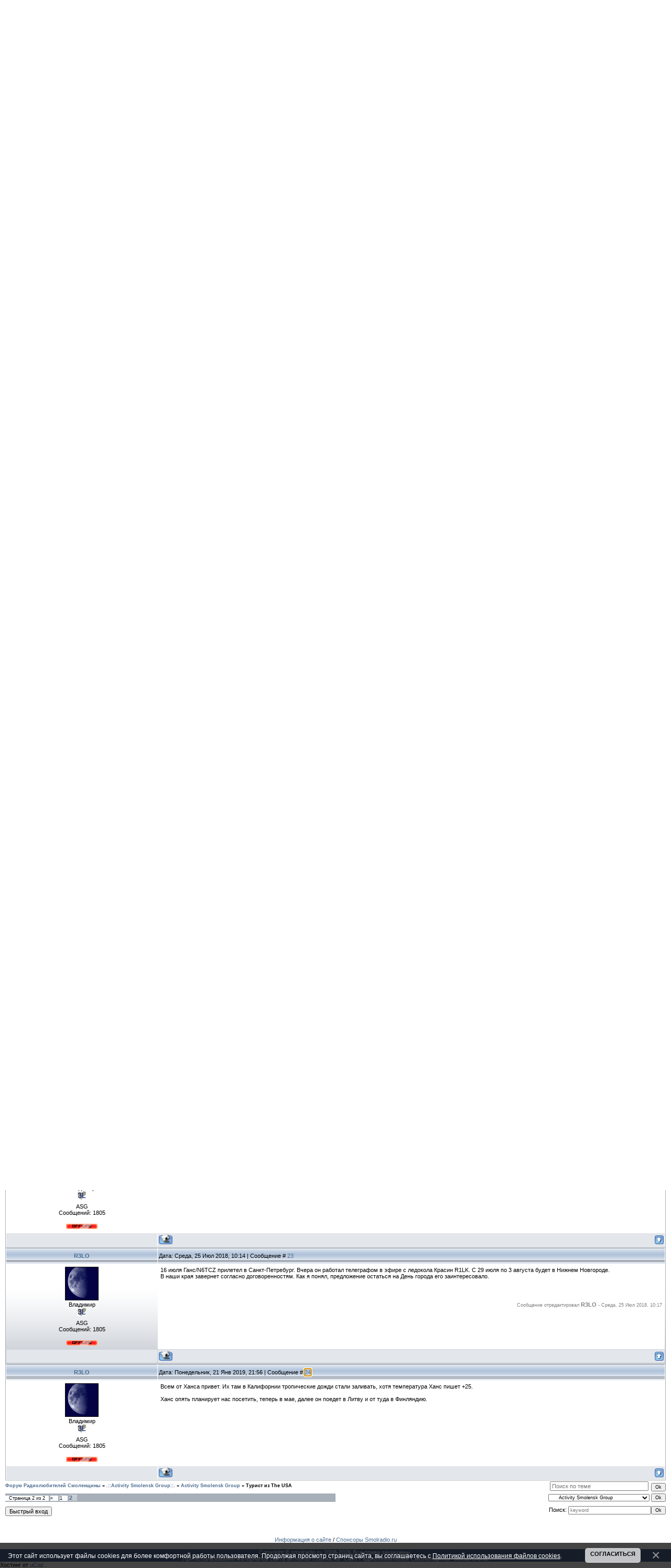

--- FILE ---
content_type: text/html; charset=UTF-8
request_url: http://smolradio.ru/forum/49-660-2
body_size: 11960
content:
<!DOCTYPE html>
<html>
<head>

<meta http-equiv="content-type" content="text/html; charset=UTF-8">
<title>Турист из The USA - Страница 2 - Форум Радиолюбителей Смоленщины</title>

<link type="text/css" rel="StyleSheet" href="/831/831.css" />

	<link rel="stylesheet" href="/.s/src/base.min.css" />
	<link rel="stylesheet" href="/.s/src/layer1.min.css" />

	<script src="/.s/src/jquery-1.12.4.min.js"></script>
	
	<script src="/.s/src/uwnd.min.js"></script>
	<link rel="stylesheet" href="/.s/src/ulightbox/ulightbox.min.css" />
	<script src="/.s/src/ulightbox/ulightbox.min.js"></script>
	<script src="/.s/src/bottomInfo.min.js"></script>
	<script>
/* --- UCOZ-JS-DATA --- */
window.uCoz = {"country":"US","language":"ru","uLightboxType":1,"mod":"fr","module":"forum","bottomInfoData":[{"message":230038,"button":230039,"id":"cookiePolicy","cookieKey":"cPolOk","class":""}],"layerType":1,"ssid":"772102606076347566204","site":{"id":"6smolradio","host":"smolradio.clan.su","domain":"smolradio.ru"},"sign":{"7251":"Запрошенный контент не может быть загружен. Пожалуйста, попробуйте позже.","7253":"Начать слайд-шоу","5255":"Помощник","7254":"Изменить размер","7252":"Предыдущий","7287":"Перейти на страницу с фотографией.","3125":"Закрыть","230039":"Согласиться","230038":"Этот сайт использует файлы cookies для более комфортной работы пользователя. Продолжая просмотр страниц сайта, вы соглашаетесь с <a href=/index/cookiepolicy target=_blank >Политикой использования файлов cookies</a>.","5458":"Следующий"}};
/* --- UCOZ-JS-CODE --- */

	function Insert(qmid, user, text ) {
		user = user.replace(/\[/g, '\\[').replace(/\]/g, '\\]');
		if ( !!text ) {
			qmid = qmid.replace(/[^0-9]/g, "");
			paste("[quote="+user+";"+qmid+"]"+text+"[/quote]\n", 0);
		} else {
			_uWnd.alert('Выделите текст для цитирования', '', {w:230, h:80, tm:3000});
		}
	}

	function paste(text, flag ) {
		if ( document.selection && flag ) {
			document.addform.message.focus();
			document.addform.document.selection.createRange().text = text;
		} else {
			document.addform.message.value += text;
		}
	}

	function get_selection( ) {
		if ( window.getSelection ) {
			selection = window.getSelection().toString();
		} else if ( document.getSelection ) {
			selection = document.getSelection();
		} else {
			selection = document.selection.createRange().text;
		}
	}

	function pdel(id, n ) {
		if ( confirm('Вы подтверждаете удаление?') ) {
			(window.pDelBut = document.getElementById('dbo' + id))
				&& (pDelBut.width = pDelBut.height = 13) && (pDelBut.src = '/.s/img/ma/m/i2.gif');
			_uPostForm('', {url:'/forum/49-660-' + id + '-8-0-772102606076347566204', 't_pid': n});
		}
	}
function loginPopupForm(params = {}) { new _uWnd('LF', ' ', -250, -100, { closeonesc:1, resize:1 }, { url:'/index/40' + (params.urlParams ? '?'+params.urlParams : '') }) }
/* --- UCOZ-JS-END --- */
</script>

	<style>.UhideBlock{display:none; }</style><script type="text/javascript">if(['r3l.ru','smolradio.ru','smolradio.ru'].indexOf(document.domain)<0)document.write('<meta http-equiv="refresh" content="0; url=http://smolradio.ru'+window.location.pathname+window.location.search+window.location.hash+'">');</script>
</head>
 
 <body style="background-color:#FFFFFF; margin:0px; padding:0px;">

<!-- шапка -->
<script type="text/javascript">
sendFrm549323=function(){
var o=$('#frmLg549323')[0],pos=_uGetOffset(o),o2=$('#blk549323')[0];
document.body.insertBefore(o2,document.body.firstChild);
$(o2).css({top:(pos['top'])+'px',left:(pos['left'])+'px',width:o.offsetWidth+'px',height:o.offsetHeight+'px',display:''}).html('<div align="left" style="padding:5px;"><div class="myWinLoad"></div></div>');
_uPostForm('frmLg549323',{type:'POST',url:'/index/sub/',error:function() {
$('#blk549323').html('<div align="left" style="padding:10px;"><div class="myWinLoadSF" title="Невозможно выполнить запрос, попробуйте позже"></div></div>');
_uWnd.alert('<div class="myWinError">Невозможно выполнить запрос, попробуйте позже</div>','',{w:250,h:90,tm:3000,pad:'15px'});
setTimeout("$('#blk549323').css('display','none');",'1500');
}
});
}
</script>
 <br>
<table class="eBlock" align="center" border="0" width="98%"><tr><td width="468px">
 
<!-- style="background-color:#C1D0E1;" -->
<!-- <a href="/"><img src="/831/logof2.png" alt="Smolradio.ru - Сайт Радиолюбителей Смоленщины" border="0"></a> -->
<img src="/banners/srs3.jpg" alt="Smolradio.ru - Сайт Радиолюбителей Смоленщины" border="0">
<td align="center"><a href="https://vk.com/club_r3l" target="_blank"><img src="/831/vk.png"></a></td>
<!-- <td width="468px"><noindex><script type="text/javascript" src="/rtr/3"></script></noindex></td> -->


<td align="right" width="235px" style="background-color:#E1E4F2; margin:0px; padding:0px;">
<div id="blk549323" style="border:1px solid #CCCCCC;position:absolute;z-index:82;background:url('https://s12.ucoz.net/img/fr/g.gif');display:none;"></div><form id="frmLg549323" method="post" style="margin:0" onsubmit="sendFrm549323();return false;">
<table border="0" cellspacing="1" cellpadding="0" width="230px">
<tr><td>Имя</td><td><input class="loginField" type="text" name="user" value="" size="20" style="width:80px;" maxlength="7"/></td><td><input id="remmain" type="checkbox" name="rem" value="1" checked="checked"/><label for="remmain">Запомнить?</label></td></tr>
<tr><td>Пароль</td><td><input class="loginField" type="password" name="password" size="20" style="width:80px" maxlength="15"/></td><td><input name="sbm" type="submit" value="Вход"/></td></tr>
</table>
<input type="hidden" name="a" value="2" /><input type="hidden" name="ajax" value="1" /><input type="hidden" name="rnd" value="323" /></form>
</td>
</tr></table>
 
<br>
<table align="center" border="0" cellpadding="0" cellspacing="0" width="98%" height="46">
<tr style="background:url('/831/2.gif') repeat-x #FFFFFF;">
<td width="30" height="46"><img src="/831/1.jpg" border="0"></td>
<td><img src="/images/menu/home.png" style="vertical-align: middle;" width="24" border="0" height="24">&nbsp;<a href="/"><b>На главную</b></a> | <img src="/images/menu/id_card.png" style="vertical-align: middle;" width="24" border="0" height="24">&nbsp;<a href="/index/3"><b>Регистрация</b></a></td>
<td align="right" style="padding-bottom:7px;font-size:10px;color:#FFFFFF;">Сегодня 20 Янв 2026 Вторник</td>
<td align="center" width="45"> <a href="/forum/49-0-0-37"><img src="/831/rss.png" border="0" style="vertical-align: middle;"></a></td>
<td width="4" height="46"><img src="/831/3a.jpg" border="0"></td>
</tr>
</table>

 
<!-- gost -->

<div class="notices" align="center">
<div>Если это ваш первый визит, рекомендуем почитать <a href="/forum/0-0-0-36" title="Правила"><b>правила</b></a>.
Для размещения своих сообщений необходимо <a href="/index/3" title="Регистрация"><b>зарегистрироваться</b></a>.
Если вы зарегистрованный пользователь необходимо выполнить <b>Вход</b>.
Для просмотра сообщений выберите раздел.</div>
</div>

<!-- /gost -->

<!-- объявление голубое -->
<!--<div class="announcement" align="center">
<div>здесь текст</div>
</div>-->
<!-- /объявление голубое -->

<!-- объявление желтое -->
<!-- <div class="notices" align="center"> 
<div>здесь текст</b></a></div>
</div> -->
<!-- /объявление желтое -->
 
<!-- /шапка -->

<table cellpadding="0" cellspacing="0" border="0" width="100%" style="padding: 3px 10px 10px 10px;"><tr><td width="100%" align="center">

<div class="forumContent"><table border="0" cellpadding="0" height="30" cellspacing="0" width="100%">
<tr>
<td align="right">
<a class="fNavLink" href="/forum/0-0-1-34" rel="nofollow"><!--<s5209>-->Новые сообщения<!--</s>--></a> &middot;
<a class="fNavLink" href="/forum/0-0-1-35" rel="nofollow"><!--<s5216>-->Участники<!--</s>--></a> &middot;
<a class="fNavLink" href="/forum/0-0-0-36" rel="nofollow"><!--<s5166>-->Правила форума<!--</s>--></a> &middot;
<a class="fNavLink" href="/forum/0-0-0-6" rel="nofollow"><!--<s3163>-->Поиск<!--</s>--></a><!-- &middot;
<a class="fNavLink" href="/forum/49-0-0-37" rel="nofollow">RSS</a> &middot; -->
</td>
</tr>
</table>
 

		

		<table class="ThrTopButtonsTbl" border="0" width="100%" cellspacing="0" cellpadding="0">
			<tr class="ThrTopButtonsRow1">
				<td width="50%" class="ThrTopButtonsCl11">
	<ul class="switches switchesTbl forum-pages">
		<li class="pagesInfo">Страница <span class="curPage">2</span> из <span class="numPages">2</span></li>
		<li class="switch switch-back"><a class="switchBack" href="/forum/49-660-1" title="Предыдущая"><span>&laquo;</span></a></li> <li class="switch"><a class="switchDigit" href="/forum/49-660-1">1</a></li>
	<li class="switchActive">2</li> 
	</ul></td>
				<td align="right" class="frmBtns ThrTopButtonsCl12"><div id="frmButns83"><a href="javascript:;" rel="nofollow" onclick="_uWnd.alert('Необходима авторизация для данного действия. Войдите или зарегистрируйтесь.','',{w:230,h:80,tm:3000});return false;"><img alt="" style="margin:0;padding:0;border:0;" title="Ответить" src="/.s/img/fr/bt/34/t_reply.gif" /></a> <a href="javascript:;" rel="nofollow" onclick="_uWnd.alert('Необходима авторизация для данного действия. Войдите или зарегистрируйтесь.','',{w:230,h:80,tm:3000});return false;"><img alt="" style="margin:0;padding:0;border:0;" title="Новая тема" src="/.s/img/fr/bt/34/t_new.gif" /></a> <a href="javascript:;" rel="nofollow" onclick="_uWnd.alert('Необходима авторизация для данного действия. Войдите или зарегистрируйтесь.','',{w:230,h:80,tm:3000});return false;"><img alt="" style="margin:0;padding:0;border:0;" title="Новый опрос" src="/.s/img/fr/bt/34/t_poll.gif" /></a></div></td></tr>
			<tr class="ThrTopButtonsRow2">
	<td class="forumModerBlock ThrTopButtonsCl21"><span class="moders-wrapper">Модератор форума: <a href="/index/8-0-RT3LA" target="_blank" class="forumModer">RT3LA</a>, <a href="/index/8-0-R3LO" target="_blank" class="forumModer">R3LO</a></span></td>
	<td class="ThrTopButtonsCl22">&nbsp;</td></tr>
		</table>
		
	<table class="ThrForumBarTbl" border="0" width="100%" cellspacing="0" cellpadding="0">
		<tr class="ThrForumBarRow1">
			<td class="forumNamesBar ThrForumBarCl11 breadcrumbs" style="padding-top:3px;padding-bottom:5px;">
				<a class="forumBar breadcrumb-item" href="/forum/">Форум Радиолюбителей Смоленщины</a>  <span class="breadcrumb-sep">&raquo;</span> <a class="forumBar breadcrumb-item" href="/forum/45">.::Activity Smolensk Group::.</a> <span class="breadcrumb-sep">&raquo;</span> <a class="forumBar breadcrumb-item" href="/forum/49">Activity Smolensk Group</a> <span class="breadcrumb-sep">&raquo;</span> <a class="forumBarA" href="/forum/49-660-1">Турист из The USA</a></td><td class="ThrForumBarCl12" >
	
	<script>
	function check_search(form ) {
		if ( form.s.value.length < 3 ) {
			_uWnd.alert('Вы ввели слишком короткий поисковой запрос.', '', { w:230, h:80, tm:3000 })
			return false
		}
		return true
	}
	</script>
	<form id="thread_search_form" onsubmit="return check_search(this)" action="/forum/49-660" method="GET">
		<input class="fastNav" type="submit" value="Ok" id="thread_search_button"><input type="text" name="s" value="" placeholder="Поиск по теме" id="thread_search_field"/>
	</form>
			</td></tr>
	</table>
		
		<div class="gDivLeft">
	<div class="gDivRight">
		<table class="gTable threadpage-posts-table" border="0" width="100%" cellspacing="1" cellpadding="0">
		<tr>
			<td class="gTableTop">
				<div style="float:right" class="gTopCornerRight"></div>
				<span class="forum-title">Турист из The USA</span>
				</td></tr><tr><td class="postSeparator"></td></tr><tr id="post7683"><td class="postRest1"><table border="0" width="100%" cellspacing="1" cellpadding="2" class="postTable">
<tr><td width="23%" class="postTdTop" align="center"><a class="postUser" href="javascript://" rel="nofollow" onClick="emoticon('[b]R3LO[/b],');return false;">R3LO</a></td><td class="postTdTop">Дата: Вторник, 16 Май 2017, 08:35 | Сообщение # <a rel="nofollow" name="7683" class="postNumberLink" href="javascript:;" onclick="prompt('Прямая ссылка к сообщению', 'http://smolradio.ru/forum/49-660-7683-16-1494912913'); return false;">16</a></td></tr>
<tr><td class="postTdInfo" valign="top">
<center><img alt="" title="R3LO" class="userAvatar" border="0" src="/avatar/30/7120-972625.gif"></center>
Владимир
<div class="postRankIco"><img alt="" style="margin:0;padding:0;border:0;" name="groupIcon" src="/images/group/3L.gif" title="r3l" /></div>
<div class="postRankName">ASG</div>
<div class="numposts">Сообщений: <span="unp">1805</span><br><img alt="" border="0" align="absmiddle" name="rankimg" src="https://smolradio.ru/images/rangi/rank10.gif" title="Ранг 10" /></div>
<!-- <div class="reputation">Награды: <a href="javascript:;" rel="nofollow" onclick="new _uWnd('AwL', 'Список наград', 380, 200, {autosize:1, closeonesc:1, maxh:300, minh:100},{url:'/index/54-373'});return false;" title="Список наград"><span class="repNums"><b>8</b></span></a> <br><a href="javascript:;" rel="nofollow" onclick="new _uWnd('AwL','Список наград',380,200,{ maxh:300, minh:100, closeonesc:1 },{url:'/index/54-373'});return false;"><ul class="user_awards_list"><li><img alt="" src="http://smolradio.ru/img/awd/awards/star.png" border="0"></li><li><img alt="" src="http://smolradio.ru/img/awd/positive/good.png" border="0"></li><li><img alt="" src="http://smolradio.ru/img/awd/sorevnovanie/2m.gif" border="0"></li><li><img alt="" src="http://smolradio.ru/img/awd/positive/good.png" border="0"></li><li><img alt="" src="http://smolradio.ru/img/awd/positive/good.png" border="0"></li></ul></a> -->


<div class="statusBlock"><span class="statusOffline"><img src="/off.gif" alt=":-)"></span></div>
 
</td><td class="posttdMessage" valign="top"><span class="ucoz-forum-post" id="ucoz-forum-post-7683" edit-url="">Ханз сегодня будет работать через Смоленский репитер на 2м. Т.к. Ханз по-русски совсем не говорит, я предварительно включусь в репитерном канале и опрошу кого слышно. <br />Далее уже подключится Ханз и будет проводить связи на английском языке.</span>


</td></tr>
<tr><td class="postBottom" align="center">
&nbsp;
</td><td class="postBottom">
<table border="0" width="100%" cellspacing="0" cellpadding="0">
<tr><td><a href="/index/8-373" target="_blank"><img alt="" style="margin:0;padding:0;border:0;" src="/.s/img/fr/bt/34/p_profile.gif" title="Профиль пользователя" /></a>    </td><td align="right" style="padding-right:15px;"></td><td width="2%" nowrap align="right"><a class="goOnTop" href="javascript:scroll(0,0);"><img alt="" style="margin:0;padding:0;border:0;" src="/.s/img/fr/bt/34/p_up.gif" title="Вверх" /></a></td></tr>
</table></td></tr></table></td></tr><tr id="post7687"><td class="postRest2"><table border="0" width="100%" cellspacing="1" cellpadding="2" class="postTable">
<tr><td width="23%" class="postTdTop" align="center"><a class="postUser" href="javascript://" rel="nofollow" onClick="emoticon('[b]R3LO[/b],');return false;">R3LO</a></td><td class="postTdTop">Дата: Вторник, 16 Май 2017, 16:06 | Сообщение # <a rel="nofollow" name="7687" class="postNumberLink" href="javascript:;" onclick="prompt('Прямая ссылка к сообщению', 'http://smolradio.ru/forum/49-660-7687-16-1494939993'); return false;">17</a></td></tr>
<tr><td class="postTdInfo" valign="top">
<center><img alt="" title="R3LO" class="userAvatar" border="0" src="/avatar/30/7120-972625.gif"></center>
Владимир
<div class="postRankIco"><img alt="" style="margin:0;padding:0;border:0;" name="groupIcon" src="/images/group/3L.gif" title="r3l" /></div>
<div class="postRankName">ASG</div>
<div class="numposts">Сообщений: <span="unp">1805</span><br><img alt="" border="0" align="absmiddle" name="rankimg" src="https://smolradio.ru/images/rangi/rank10.gif" title="Ранг 10" /></div>
<!-- <div class="reputation">Награды: <a href="javascript:;" rel="nofollow" onclick="new _uWnd('AwL', 'Список наград', 380, 200, {autosize:1, closeonesc:1, maxh:300, minh:100},{url:'/index/54-373'});return false;" title="Список наград"><span class="repNums"><b>8</b></span></a> <br><a href="javascript:;" rel="nofollow" onclick="new _uWnd('AwL','Список наград',380,200,{ maxh:300, minh:100, closeonesc:1 },{url:'/index/54-373'});return false;"><ul class="user_awards_list"><li><img alt="" src="http://smolradio.ru/img/awd/awards/star.png" border="0"></li><li><img alt="" src="http://smolradio.ru/img/awd/positive/good.png" border="0"></li><li><img alt="" src="http://smolradio.ru/img/awd/sorevnovanie/2m.gif" border="0"></li><li><img alt="" src="http://smolradio.ru/img/awd/positive/good.png" border="0"></li><li><img alt="" src="http://smolradio.ru/img/awd/positive/good.png" border="0"></li></ul></a> -->


<div class="statusBlock"><span class="statusOffline"><img src="/off.gif" alt=":-)"></span></div>
 
</td><td class="posttdMessage" valign="top"><span class="ucoz-forum-post" id="ucoz-forum-post-7687" edit-url="">Дополнение к сегодняшним планам. Помимо работы в эфире в репитерном канале из клуба мы вечером (20-21 часов) можем посетить одну очень высокую 16-ти этажку и с крыши начать работу на 145.500 или 145.550 на антенну 1/4 штырек.</span>


</td></tr>
<tr><td class="postBottom" align="center">
&nbsp;
</td><td class="postBottom">
<table border="0" width="100%" cellspacing="0" cellpadding="0">
<tr><td><a href="/index/8-373" target="_blank"><img alt="" style="margin:0;padding:0;border:0;" src="/.s/img/fr/bt/34/p_profile.gif" title="Профиль пользователя" /></a>    </td><td align="right" style="padding-right:15px;"></td><td width="2%" nowrap align="right"><a class="goOnTop" href="javascript:scroll(0,0);"><img alt="" style="margin:0;padding:0;border:0;" src="/.s/img/fr/bt/34/p_up.gif" title="Вверх" /></a></td></tr>
</table></td></tr></table></td></tr><tr id="post7697"><td class="postRest1"><table border="0" width="100%" cellspacing="1" cellpadding="2" class="postTable">
<tr><td width="23%" class="postTdTop" align="center"><a class="postUser" href="javascript://" rel="nofollow" onClick="emoticon('[b]R3LO[/b],');return false;">R3LO</a></td><td class="postTdTop">Дата: Понедельник, 22 Май 2017, 15:57 | Сообщение # <a rel="nofollow" name="7697" class="postNumberLink" href="javascript:;" onclick="prompt('Прямая ссылка к сообщению', 'http://smolradio.ru/forum/49-660-7697-16-1495457834'); return false;">18</a></td></tr>
<tr><td class="postTdInfo" valign="top">
<center><img alt="" title="R3LO" class="userAvatar" border="0" src="/avatar/30/7120-972625.gif"></center>
Владимир
<div class="postRankIco"><img alt="" style="margin:0;padding:0;border:0;" name="groupIcon" src="/images/group/3L.gif" title="r3l" /></div>
<div class="postRankName">ASG</div>
<div class="numposts">Сообщений: <span="unp">1805</span><br><img alt="" border="0" align="absmiddle" name="rankimg" src="https://smolradio.ru/images/rangi/rank10.gif" title="Ранг 10" /></div>
<!-- <div class="reputation">Награды: <a href="javascript:;" rel="nofollow" onclick="new _uWnd('AwL', 'Список наград', 380, 200, {autosize:1, closeonesc:1, maxh:300, minh:100},{url:'/index/54-373'});return false;" title="Список наград"><span class="repNums"><b>8</b></span></a> <br><a href="javascript:;" rel="nofollow" onclick="new _uWnd('AwL','Список наград',380,200,{ maxh:300, minh:100, closeonesc:1 },{url:'/index/54-373'});return false;"><ul class="user_awards_list"><li><img alt="" src="http://smolradio.ru/img/awd/awards/star.png" border="0"></li><li><img alt="" src="http://smolradio.ru/img/awd/positive/good.png" border="0"></li><li><img alt="" src="http://smolradio.ru/img/awd/sorevnovanie/2m.gif" border="0"></li><li><img alt="" src="http://smolradio.ru/img/awd/positive/good.png" border="0"></li><li><img alt="" src="http://smolradio.ru/img/awd/positive/good.png" border="0"></li></ul></a> -->


<div class="statusBlock"><span class="statusOffline"><img src="/off.gif" alt=":-)"></span></div>
 
</td><td class="posttdMessage" valign="top"><span class="ucoz-forum-post" id="ucoz-forum-post-7697" edit-url="">Ханс прислал письмо с благодарностью за гостеприимство.<br /><br />Перед отъездом я рассказал что у нас ходит электричка до Вязьмы из Москвы и советовал посетить Гагарин. <br />На пути в Москву Ханс посетил Вязьму.<br /><br />Завтра Ханс посещает RK3F. Будет работать в эфире. Сегодня он был в гостях у UA3A - провел 3 QSO.</span>


</td></tr>
<tr><td class="postBottom" align="center">
&nbsp;
</td><td class="postBottom">
<table border="0" width="100%" cellspacing="0" cellpadding="0">
<tr><td><a href="/index/8-373" target="_blank"><img alt="" style="margin:0;padding:0;border:0;" src="/.s/img/fr/bt/34/p_profile.gif" title="Профиль пользователя" /></a>    </td><td align="right" style="padding-right:15px;"></td><td width="2%" nowrap align="right"><a class="goOnTop" href="javascript:scroll(0,0);"><img alt="" style="margin:0;padding:0;border:0;" src="/.s/img/fr/bt/34/p_up.gif" title="Вверх" /></a></td></tr>
</table></td></tr></table></td></tr><tr id="post7905"><td class="postRest2"><table border="0" width="100%" cellspacing="1" cellpadding="2" class="postTable">
<tr><td width="23%" class="postTdTop" align="center"><a class="postUser" href="javascript://" rel="nofollow" onClick="emoticon('[b]R3LO[/b],');return false;">R3LO</a></td><td class="postTdTop">Дата: Четверг, 07 Дек 2017, 11:47 | Сообщение # <a rel="nofollow" name="7905" class="postNumberLink" href="javascript:;" onclick="prompt('Прямая ссылка к сообщению', 'http://smolradio.ru/forum/49-660-7905-16-1512636449'); return false;">19</a></td></tr>
<tr><td class="postTdInfo" valign="top">
<center><img alt="" title="R3LO" class="userAvatar" border="0" src="/avatar/30/7120-972625.gif"></center>
Владимир
<div class="postRankIco"><img alt="" style="margin:0;padding:0;border:0;" name="groupIcon" src="/images/group/3L.gif" title="r3l" /></div>
<div class="postRankName">ASG</div>
<div class="numposts">Сообщений: <span="unp">1805</span><br><img alt="" border="0" align="absmiddle" name="rankimg" src="https://smolradio.ru/images/rangi/rank10.gif" title="Ранг 10" /></div>
<!-- <div class="reputation">Награды: <a href="javascript:;" rel="nofollow" onclick="new _uWnd('AwL', 'Список наград', 380, 200, {autosize:1, closeonesc:1, maxh:300, minh:100},{url:'/index/54-373'});return false;" title="Список наград"><span class="repNums"><b>8</b></span></a> <br><a href="javascript:;" rel="nofollow" onclick="new _uWnd('AwL','Список наград',380,200,{ maxh:300, minh:100, closeonesc:1 },{url:'/index/54-373'});return false;"><ul class="user_awards_list"><li><img alt="" src="http://smolradio.ru/img/awd/awards/star.png" border="0"></li><li><img alt="" src="http://smolradio.ru/img/awd/positive/good.png" border="0"></li><li><img alt="" src="http://smolradio.ru/img/awd/sorevnovanie/2m.gif" border="0"></li><li><img alt="" src="http://smolradio.ru/img/awd/positive/good.png" border="0"></li><li><img alt="" src="http://smolradio.ru/img/awd/positive/good.png" border="0"></li></ul></a> -->


<div class="statusBlock"><span class="statusOffline"><img src="/off.gif" alt=":-)"></span></div>
 
</td><td class="posttdMessage" valign="top"><span class="ucoz-forum-post" id="ucoz-forum-post-7905" edit-url="">Пришло письмо от Ханса, всем привет...<br /><br /><b>N6TCZ</b><br />Hello Vladimir Pavlenko/R3LO and All Members of the Smolensk Radio Amateur Club of R3LA:<br /> I’ve returned home to Long Beach, California safe and sound from a long flight from Vladivostok, Russian Far East on 25 August. <br /> I thank you very much for the wonderful picture that was taken of myself with members of your fine Radio Amateur Club of Smolensk!<br /> I thought that you would like to see these following pictures that were sent from the ISS.<br /> Yours truly,<br /> Hans J. Heimburger/N6TCZ<br /> EX: EW/N6TCZ; LY/N6TCZ; RA & RC/N6TCZ<br /><br /><b>R3LO</b><br />Hello Hans. Thanks for your letter. How are you doing?<br />Yes, I got to admit, that&#39;s a gorgeous picture from the ISS.<br />I also tried to get some pictures from the ISS.<br />Sometimes, Russian cosmonauts work voices on 145.800MHz. <br />I saw in the news that South and North California was affected by wildfire.<br />It was a horrible and dangerous situation.<br />Hope you&#39;re well.<br />55 & 73!<br />Vlad/R3LO<br /><br /><b>N6TCZ</b><br />Hello Vlad.R3LO and Everyone else:<br /> First, Vlad/R3LO, I wish to thank you very much for being so kind and able to reply back so fast---within some 4-hours time!<br /> I am doing better since arriving home from my very long journey across Central Europe throughout the whole of Russia, from Coast to Coast.<br /> Yes, you are correct; when I arrived home the forest fires started in Northern California and now more South where I live, some 30-Km’s South of Los Angeles in the City of Long Beach, I am safe for now. The fires are some 50-100 Km’s away from my home in the low foot hills and mountains. I can smell some smoky air but so far that is it. <br /> In the mountain passes some of the high winds have reached some 110-120-Kph! Tomorrow, Thursday 7/12, we should receive gusts of high winds reaching some 40-50 Kph!<br /> I have already lowered my 16-Meter tall tower to prevent damage to the antenna for now. I also just learned that the high winds will died down on Friday which will be fine for it will be the start of the ARRL 10-Meter Contest! (The 10-Meter ham band doesn’t seem to be very good again this year!). <br /> I will be preparing for our Christmas which will be celebrated on 25 December and your Orthodox Christmas will be celebrated on 7 January 2018.<br /> In the meantime, hope to hear from any one of you fine Gentlemen or Fellow Hams; hope to work any of you during the ARRL 10-Meter Contest.<br /> Have an early Christmas Seasonal Greetings to All of You!<br /> 73,<br /> Hans J. Heimburger/N6TCZ or Ханс Д. Хеймбергер<br /><br /><b>R3LO</b><br />Well, I said hello to our hams for you.<br />I&#39;m really glad that you are OK.<br />We&#39;ve been having good weather here. It snowed all day today.<br />In winter here it&#39;s white with snow as far as you can see.<br />Great weather, isn&#39;t it? [img]thebatfile:///%PROGRAMDIR%&#92;images&#92;Default&#92;smile001.png[/img]<br />I have no good antennas for 10m band and I do spend a lot of time on my work.<br />I worked only CW on 20/40/80m bands when I have some time.<br />Wish your ham-friends a merry Christmas for me.<br />I wish you and your families a good happy new year.<br />GL!<br />73!<br />Vlad R3LO<br />and also here Serge R3LC, Alex R3LA, Alex R3LD</span>


</td></tr>
<tr><td class="postBottom" align="center">
&nbsp;
</td><td class="postBottom">
<table border="0" width="100%" cellspacing="0" cellpadding="0">
<tr><td><a href="/index/8-373" target="_blank"><img alt="" style="margin:0;padding:0;border:0;" src="/.s/img/fr/bt/34/p_profile.gif" title="Профиль пользователя" /></a>    </td><td align="right" style="padding-right:15px;"></td><td width="2%" nowrap align="right"><a class="goOnTop" href="javascript:scroll(0,0);"><img alt="" style="margin:0;padding:0;border:0;" src="/.s/img/fr/bt/34/p_up.gif" title="Вверх" /></a></td></tr>
</table></td></tr></table></td></tr><tr id="post8256"><td class="postRest1"><table border="0" width="100%" cellspacing="1" cellpadding="2" class="postTable">
<tr><td width="23%" class="postTdTop" align="center"><a class="postUser" href="javascript://" rel="nofollow" onClick="emoticon('[b]R3LO[/b],');return false;">R3LO</a></td><td class="postTdTop">Дата: Воскресенье, 17 Июн 2018, 20:40 | Сообщение # <a rel="nofollow" name="8256" class="postNumberLink" href="javascript:;" onclick="prompt('Прямая ссылка к сообщению', 'http://smolradio.ru/forum/49-660-8256-16-1529257242'); return false;">20</a></td></tr>
<tr><td class="postTdInfo" valign="top">
<center><img alt="" title="R3LO" class="userAvatar" border="0" src="/avatar/30/7120-972625.gif"></center>
Владимир
<div class="postRankIco"><img alt="" style="margin:0;padding:0;border:0;" name="groupIcon" src="/images/group/3L.gif" title="r3l" /></div>
<div class="postRankName">ASG</div>
<div class="numposts">Сообщений: <span="unp">1805</span><br><img alt="" border="0" align="absmiddle" name="rankimg" src="https://smolradio.ru/images/rangi/rank10.gif" title="Ранг 10" /></div>
<!-- <div class="reputation">Награды: <a href="javascript:;" rel="nofollow" onclick="new _uWnd('AwL', 'Список наград', 380, 200, {autosize:1, closeonesc:1, maxh:300, minh:100},{url:'/index/54-373'});return false;" title="Список наград"><span class="repNums"><b>8</b></span></a> <br><a href="javascript:;" rel="nofollow" onclick="new _uWnd('AwL','Список наград',380,200,{ maxh:300, minh:100, closeonesc:1 },{url:'/index/54-373'});return false;"><ul class="user_awards_list"><li><img alt="" src="http://smolradio.ru/img/awd/awards/star.png" border="0"></li><li><img alt="" src="http://smolradio.ru/img/awd/positive/good.png" border="0"></li><li><img alt="" src="http://smolradio.ru/img/awd/sorevnovanie/2m.gif" border="0"></li><li><img alt="" src="http://smolradio.ru/img/awd/positive/good.png" border="0"></li><li><img alt="" src="http://smolradio.ru/img/awd/positive/good.png" border="0"></li></ul></a> -->


<div class="statusBlock"><span class="statusOffline"><img src="/off.gif" alt=":-)"></span></div>
 
</td><td class="posttdMessage" valign="top"><span class="ucoz-forum-post" id="ucoz-forum-post-8256" edit-url="">Ганс N6TCZ решил снова посетить Смоленск. В этом году он планирует быть у нас с 20 по 26 сентября. Это его уже 7 путешествие в Россию.<br /><br />В связи с этим, совместно с R3LA, мы проведем Smolensk party смоленских радиолюбителей на базе у R3LA, как в прошлом году.</span>


</td></tr>
<tr><td class="postBottom" align="center">
&nbsp;
</td><td class="postBottom">
<table border="0" width="100%" cellspacing="0" cellpadding="0">
<tr><td><a href="/index/8-373" target="_blank"><img alt="" style="margin:0;padding:0;border:0;" src="/.s/img/fr/bt/34/p_profile.gif" title="Профиль пользователя" /></a>    </td><td align="right" style="padding-right:15px;"></td><td width="2%" nowrap align="right"><a class="goOnTop" href="javascript:scroll(0,0);"><img alt="" style="margin:0;padding:0;border:0;" src="/.s/img/fr/bt/34/p_up.gif" title="Вверх" /></a></td></tr>
</table></td></tr></table></td></tr><tr id="post8257"><td class="postRest2"><table border="0" width="100%" cellspacing="1" cellpadding="2" class="postTable">
<tr><td width="23%" class="postTdTop" align="center"><a class="postUser" href="javascript://" rel="nofollow" onClick="emoticon('[b]r3ld[/b],');return false;">r3ld</a></td><td class="postTdTop">Дата: Воскресенье, 17 Июн 2018, 21:33 | Сообщение # <a rel="nofollow" name="8257" class="postNumberLink" href="javascript:;" onclick="prompt('Прямая ссылка к сообщению', 'http://smolradio.ru/forum/49-660-8257-16-1529260410'); return false;">21</a></td></tr>
<tr><td class="postTdInfo" valign="top">
<center><img alt="" title="r3ld" class="userAvatar" border="0" src="/images/menu/noavatar.png"></center>
александр
<div class="postRankIco"><img alt="" style="margin:0;padding:0;border:0;" name="groupIcon" src="/images/group/3L.gif" title="r3l" /></div>
<div class="postRankName">Завсегдатай радиокружка</div>
<div class="numposts">Сообщений: <span="unp">188</span><br><img alt="" border="0" align="absmiddle" name="rankimg" src="https://smolradio.ru/images/rangi/rank5.gif" title="Ранг 5" /></div>
<!-- <div class="reputation">Награды: <a href="javascript:;" rel="nofollow" onclick="new _uWnd('AwL', 'Список наград', 380, 200, {autosize:1, closeonesc:1, maxh:300, minh:100},{url:'/index/54-65'});return false;" title="Список наград"><span class="repNums"><b>1</b></span></a> <br><a href="javascript:;" rel="nofollow" onclick="new _uWnd('AwL','Список наград',380,200,{ maxh:300, minh:100, closeonesc:1 },{url:'/index/54-65'});return false;"><ul class="user_awards_list"><li><img alt="" src="http://smolradio.ru/img/awd/awards/medal2.png" border="0"></li></ul></a> -->


<div class="statusBlock"><span class="statusOffline"><img src="/off.gif" alt=":-)"></span></div>
 
</td><td class="posttdMessage" valign="top"><span class="ucoz-forum-post" id="ucoz-forum-post-8257" edit-url="">А Я ДУМАЛ ОН УЖЕ И НЕ ПРИЕДЕТ! ждем</span>


</td></tr>
<tr><td class="postBottom" align="center">
&nbsp;
</td><td class="postBottom">
<table border="0" width="100%" cellspacing="0" cellpadding="0">
<tr><td><a href="/index/8-65" target="_blank"><img alt="" style="margin:0;padding:0;border:0;" src="/.s/img/fr/bt/34/p_profile.gif" title="Профиль пользователя" /></a>    <img alt="" style="cursor:pointer;margin:0;padding:0;border:0;" src="/.s/img/fr/bt/34/p_icq.gif" title="ICQ: 377267464" onclick="prompt('ICQ number','377267464');" /></td><td align="right" style="padding-right:15px;"></td><td width="2%" nowrap align="right"><a class="goOnTop" href="javascript:scroll(0,0);"><img alt="" style="margin:0;padding:0;border:0;" src="/.s/img/fr/bt/34/p_up.gif" title="Вверх" /></a></td></tr>
</table></td></tr></table></td></tr><tr id="post8258"><td class="postRest1"><table border="0" width="100%" cellspacing="1" cellpadding="2" class="postTable">
<tr><td width="23%" class="postTdTop" align="center"><a class="postUser" href="javascript://" rel="nofollow" onClick="emoticon('[b]R3LO[/b],');return false;">R3LO</a></td><td class="postTdTop">Дата: Понедельник, 18 Июн 2018, 09:59 | Сообщение # <a rel="nofollow" name="8258" class="postNumberLink" href="javascript:;" onclick="prompt('Прямая ссылка к сообщению', 'http://smolradio.ru/forum/49-660-8258-16-1529305188'); return false;">22</a></td></tr>
<tr><td class="postTdInfo" valign="top">
<center><img alt="" title="R3LO" class="userAvatar" border="0" src="/avatar/30/7120-972625.gif"></center>
Владимир
<div class="postRankIco"><img alt="" style="margin:0;padding:0;border:0;" name="groupIcon" src="/images/group/3L.gif" title="r3l" /></div>
<div class="postRankName">ASG</div>
<div class="numposts">Сообщений: <span="unp">1805</span><br><img alt="" border="0" align="absmiddle" name="rankimg" src="https://smolradio.ru/images/rangi/rank10.gif" title="Ранг 10" /></div>
<!-- <div class="reputation">Награды: <a href="javascript:;" rel="nofollow" onclick="new _uWnd('AwL', 'Список наград', 380, 200, {autosize:1, closeonesc:1, maxh:300, minh:100},{url:'/index/54-373'});return false;" title="Список наград"><span class="repNums"><b>8</b></span></a> <br><a href="javascript:;" rel="nofollow" onclick="new _uWnd('AwL','Список наград',380,200,{ maxh:300, minh:100, closeonesc:1 },{url:'/index/54-373'});return false;"><ul class="user_awards_list"><li><img alt="" src="http://smolradio.ru/img/awd/awards/star.png" border="0"></li><li><img alt="" src="http://smolradio.ru/img/awd/positive/good.png" border="0"></li><li><img alt="" src="http://smolradio.ru/img/awd/sorevnovanie/2m.gif" border="0"></li><li><img alt="" src="http://smolradio.ru/img/awd/positive/good.png" border="0"></li><li><img alt="" src="http://smolradio.ru/img/awd/positive/good.png" border="0"></li></ul></a> -->


<div class="statusBlock"><span class="statusOffline"><img src="/off.gif" alt=":-)"></span></div>
 
</td><td class="posttdMessage" valign="top"><span class="ucoz-forum-post" id="ucoz-forum-post-8258" edit-url="">Я ему написал что на выходных, 29-30 сентября, у нас будет День города и было бы хорошо задержаться. Посоветовал поселиться в гостинице Смоленск. Ганс сказал передаст мою инфо туристическим агентам. Наверное снова будет Ирина Левочкина, вот ее e-mail у меня затерялся.</span>


</td></tr>
<tr><td class="postBottom" align="center">
&nbsp;
</td><td class="postBottom">
<table border="0" width="100%" cellspacing="0" cellpadding="0">
<tr><td><a href="/index/8-373" target="_blank"><img alt="" style="margin:0;padding:0;border:0;" src="/.s/img/fr/bt/34/p_profile.gif" title="Профиль пользователя" /></a>    </td><td align="right" style="padding-right:15px;"></td><td width="2%" nowrap align="right"><a class="goOnTop" href="javascript:scroll(0,0);"><img alt="" style="margin:0;padding:0;border:0;" src="/.s/img/fr/bt/34/p_up.gif" title="Вверх" /></a></td></tr>
</table></td></tr></table></td></tr><tr id="post8282"><td class="postRest2"><table border="0" width="100%" cellspacing="1" cellpadding="2" class="postTable">
<tr><td width="23%" class="postTdTop" align="center"><a class="postUser" href="javascript://" rel="nofollow" onClick="emoticon('[b]R3LO[/b],');return false;">R3LO</a></td><td class="postTdTop">Дата: Среда, 25 Июл 2018, 10:14 | Сообщение # <a rel="nofollow" name="8282" class="postNumberLink" href="javascript:;" onclick="prompt('Прямая ссылка к сообщению', 'http://smolradio.ru/forum/49-660-8282-16-1532502881'); return false;">23</a></td></tr>
<tr><td class="postTdInfo" valign="top">
<center><img alt="" title="R3LO" class="userAvatar" border="0" src="/avatar/30/7120-972625.gif"></center>
Владимир
<div class="postRankIco"><img alt="" style="margin:0;padding:0;border:0;" name="groupIcon" src="/images/group/3L.gif" title="r3l" /></div>
<div class="postRankName">ASG</div>
<div class="numposts">Сообщений: <span="unp">1805</span><br><img alt="" border="0" align="absmiddle" name="rankimg" src="https://smolradio.ru/images/rangi/rank10.gif" title="Ранг 10" /></div>
<!-- <div class="reputation">Награды: <a href="javascript:;" rel="nofollow" onclick="new _uWnd('AwL', 'Список наград', 380, 200, {autosize:1, closeonesc:1, maxh:300, minh:100},{url:'/index/54-373'});return false;" title="Список наград"><span class="repNums"><b>8</b></span></a> <br><a href="javascript:;" rel="nofollow" onclick="new _uWnd('AwL','Список наград',380,200,{ maxh:300, minh:100, closeonesc:1 },{url:'/index/54-373'});return false;"><ul class="user_awards_list"><li><img alt="" src="http://smolradio.ru/img/awd/awards/star.png" border="0"></li><li><img alt="" src="http://smolradio.ru/img/awd/positive/good.png" border="0"></li><li><img alt="" src="http://smolradio.ru/img/awd/sorevnovanie/2m.gif" border="0"></li><li><img alt="" src="http://smolradio.ru/img/awd/positive/good.png" border="0"></li><li><img alt="" src="http://smolradio.ru/img/awd/positive/good.png" border="0"></li></ul></a> -->


<div class="statusBlock"><span class="statusOffline"><img src="/off.gif" alt=":-)"></span></div>
 
</td><td class="posttdMessage" valign="top"><span class="ucoz-forum-post" id="ucoz-forum-post-8282" edit-url="">16 июля Ганс/N6TCZ прилетел в Санкт-Петребург. Вчера он работал телеграфом в эфире с ледокола Красин R1LK. С 29 июля по 3 августа будет в Нижнем Новгороде.<br />В наши края завернет согласно договоренностям. Как я понял, предложение остаться на День города его заинтересовало.</span>


<br><br><div class="edited">Сообщение отредактировал <span class="editedBy">R3LO</span> - <span class="editedTime">Среда, 25 Июл 2018, 10:17</span></div></td></tr>
<tr><td class="postBottom" align="center">
&nbsp;
</td><td class="postBottom">
<table border="0" width="100%" cellspacing="0" cellpadding="0">
<tr><td><a href="/index/8-373" target="_blank"><img alt="" style="margin:0;padding:0;border:0;" src="/.s/img/fr/bt/34/p_profile.gif" title="Профиль пользователя" /></a>    </td><td align="right" style="padding-right:15px;"></td><td width="2%" nowrap align="right"><a class="goOnTop" href="javascript:scroll(0,0);"><img alt="" style="margin:0;padding:0;border:0;" src="/.s/img/fr/bt/34/p_up.gif" title="Вверх" /></a></td></tr>
</table></td></tr></table></td></tr><tr id="post8530"><td class="postRest1"><table border="0" width="100%" cellspacing="1" cellpadding="2" class="postTable">
<tr><td width="23%" class="postTdTop" align="center"><a class="postUser" href="javascript://" rel="nofollow" onClick="emoticon('[b]R3LO[/b],');return false;">R3LO</a></td><td class="postTdTop">Дата: Понедельник, 21 Янв 2019, 21:56 | Сообщение # <a rel="nofollow" name="8530" class="postNumberLink" href="javascript:;" onclick="prompt('Прямая ссылка к сообщению', 'http://smolradio.ru/forum/49-660-8530-16-1548096971'); return false;">24</a></td></tr>
<tr><td class="postTdInfo" valign="top">
<center><img alt="" title="R3LO" class="userAvatar" border="0" src="/avatar/30/7120-972625.gif"></center>
Владимир
<div class="postRankIco"><img alt="" style="margin:0;padding:0;border:0;" name="groupIcon" src="/images/group/3L.gif" title="r3l" /></div>
<div class="postRankName">ASG</div>
<div class="numposts">Сообщений: <span="unp">1805</span><br><img alt="" border="0" align="absmiddle" name="rankimg" src="https://smolradio.ru/images/rangi/rank10.gif" title="Ранг 10" /></div>
<!-- <div class="reputation">Награды: <a href="javascript:;" rel="nofollow" onclick="new _uWnd('AwL', 'Список наград', 380, 200, {autosize:1, closeonesc:1, maxh:300, minh:100},{url:'/index/54-373'});return false;" title="Список наград"><span class="repNums"><b>8</b></span></a> <br><a href="javascript:;" rel="nofollow" onclick="new _uWnd('AwL','Список наград',380,200,{ maxh:300, minh:100, closeonesc:1 },{url:'/index/54-373'});return false;"><ul class="user_awards_list"><li><img alt="" src="http://smolradio.ru/img/awd/awards/star.png" border="0"></li><li><img alt="" src="http://smolradio.ru/img/awd/positive/good.png" border="0"></li><li><img alt="" src="http://smolradio.ru/img/awd/sorevnovanie/2m.gif" border="0"></li><li><img alt="" src="http://smolradio.ru/img/awd/positive/good.png" border="0"></li><li><img alt="" src="http://smolradio.ru/img/awd/positive/good.png" border="0"></li></ul></a> -->


<div class="statusBlock"><span class="statusOffline"><img src="/off.gif" alt=":-)"></span></div>
 
</td><td class="posttdMessage" valign="top"><span class="ucoz-forum-post" id="ucoz-forum-post-8530" edit-url="">Всем от Ханса привет. Их там в Калифорнии тропические дожди стали заливать, хотя температура Ханс пишет +25.<br /><br />Ханс опять планирует нас посетить, теперь в мае, далее он поедет в Литву и от туда в Финляндию.</span>


</td></tr>
<tr><td class="postBottom" align="center">
&nbsp;
</td><td class="postBottom">
<table border="0" width="100%" cellspacing="0" cellpadding="0">
<tr><td><a href="/index/8-373" target="_blank"><img alt="" style="margin:0;padding:0;border:0;" src="/.s/img/fr/bt/34/p_profile.gif" title="Профиль пользователя" /></a>    </td><td align="right" style="padding-right:15px;"></td><td width="2%" nowrap align="right"><a class="goOnTop" href="javascript:scroll(0,0);"><img alt="" style="margin:0;padding:0;border:0;" src="/.s/img/fr/bt/34/p_up.gif" title="Вверх" /></a></td></tr>
</table></td></tr></table></td></tr></table></div></div><div class="gDivBottomLeft"></div><div class="gDivBottomCenter"></div><div class="gDivBottomRight"></div>
		<table class="ThrBotTbl" border="0" width="100%" cellspacing="0" cellpadding="0">
			<tr class="ThrBotRow1"><td colspan="2" class="bottomPathBar ThrBotCl11" style="padding-top:2px;">
	<table class="ThrForumBarTbl" border="0" width="100%" cellspacing="0" cellpadding="0">
		<tr class="ThrForumBarRow1">
			<td class="forumNamesBar ThrForumBarCl11 breadcrumbs" style="padding-top:3px;padding-bottom:5px;">
				<a class="forumBar breadcrumb-item" href="/forum/">Форум Радиолюбителей Смоленщины</a>  <span class="breadcrumb-sep">&raquo;</span> <a class="forumBar breadcrumb-item" href="/forum/45">.::Activity Smolensk Group::.</a> <span class="breadcrumb-sep">&raquo;</span> <a class="forumBar breadcrumb-item" href="/forum/49">Activity Smolensk Group</a> <span class="breadcrumb-sep">&raquo;</span> <a class="forumBarA" href="/forum/49-660-1">Турист из The USA</a></td><td class="ThrForumBarCl12" >
	
	<script>
	function check_search(form ) {
		if ( form.s.value.length < 3 ) {
			_uWnd.alert('Вы ввели слишком короткий поисковой запрос.', '', { w:230, h:80, tm:3000 })
			return false
		}
		return true
	}
	</script>
	<form id="thread_search_form" onsubmit="return check_search(this)" action="/forum/49-660" method="GET">
		<input class="fastNav" type="submit" value="Ok" id="thread_search_button"><input type="text" name="s" value="" placeholder="Поиск по теме" id="thread_search_field"/>
	</form>
			</td></tr>
	</table></td></tr>
			<tr class="ThrBotRow2"><td class="ThrBotCl21" width="50%">
	<ul class="switches switchesTbl forum-pages">
		<li class="pagesInfo">Страница <span class="curPage">2</span> из <span class="numPages">2</span></li>
		<li class="switch switch-back"><a class="switchBack" href="/forum/49-660-1" title="Предыдущая"><span>&laquo;</span></a></li> <li class="switch"><a class="switchDigit" href="/forum/49-660-1">1</a></li>
	<li class="switchActive">2</li> 
	</ul></td><td class="ThrBotCl22" align="right" nowrap="nowrap"><form name="navigation" style="margin:0px"><table class="navigationTbl" border="0" cellspacing="0" cellpadding="0"><tr class="navigationRow1"><td class="fFastNavTd navigationCl11" >
		<select class="fastNav" name="fastnav"><option class="fastNavMain" value="0">Главная страница форума</option><option class="fastNavCat"   value="47">.::РО СРР по Смоленской области::.</option><option class="fastNavForum" value="50">&nbsp;&nbsp;&nbsp;&nbsp; Смоленское отделение СРР</option><option class="fastNavForum" value="52">&nbsp;&nbsp;&nbsp;&nbsp; Спортивные мероприятия</option><option class="fastNavForum" value="65">&nbsp;&nbsp;&nbsp;&nbsp; Достижения</option><option class="fastNavForum" value="64">&nbsp;&nbsp;&nbsp;&nbsp; Поздравления, даты, юбилеи</option><option class="fastNavForum" value="63">&nbsp;&nbsp;&nbsp;&nbsp; Silent Keys</option><option class="fastNavCat"   value="6">.::Главный раздел::.</option><option class="fastNavForum" value="61">&nbsp;&nbsp;&nbsp;&nbsp; Мероприятия, Слеты, Выставки</option><option class="fastNavForum" value="16">&nbsp;&nbsp;&nbsp;&nbsp; Мастерская, своими руками</option><option class="fastNavForum" value="11">&nbsp;&nbsp;&nbsp;&nbsp; Частоты Смоленска, России и Мира</option><option class="fastNavForum" value="12">&nbsp;&nbsp;&nbsp;&nbsp; Програмное обеспечение</option><option class="fastNavForum" value="39">&nbsp;&nbsp;&nbsp;&nbsp; Цифровые виды связи</option><option class="fastNavForum" value="41">&nbsp;&nbsp;&nbsp;&nbsp; Космические виды связи</option><option class="fastNavForum" value="40">&nbsp;&nbsp;&nbsp;&nbsp; Связь через интернет</option><option class="fastNavForum" value="14">&nbsp;&nbsp;&nbsp;&nbsp; Радиостанции</option><option class="fastNavForum" value="24">&nbsp;&nbsp;&nbsp;&nbsp; Ретро радио</option><option class="fastNavForum" value="57">&nbsp;&nbsp;&nbsp;&nbsp; Новые дипломы</option><option class="fastNavForum" value="28">&nbsp;&nbsp;&nbsp;&nbsp; КВ Антенны</option><option class="fastNavForum" value="29">&nbsp;&nbsp;&nbsp;&nbsp; УКВ Антенны</option><option class="fastNavForum" value="59">&nbsp;&nbsp;&nbsp;&nbsp; Куплю, продам, поменяю</option><option class="fastNavForum" value="34">&nbsp;&nbsp;&nbsp;&nbsp; Продавцы и Покупатели</option><option class="fastNavCat"   value="32">.::Разное::.</option><option class="fastNavForum" value="33">&nbsp;&nbsp;&nbsp;&nbsp; Околорадиолюбительский флейм</option><option class="fastNavForum" value="35">&nbsp;&nbsp;&nbsp;&nbsp; Юмор и отдых</option><option class="fastNavCat"   value="7">.::Администрация::.</option><option class="fastNavForum" value="44">&nbsp;&nbsp;&nbsp;&nbsp; Работа сайта</option><option class="fastNavForum" value="10">&nbsp;&nbsp;&nbsp;&nbsp; Работа форума</option><option class="fastNavForum" value="55">&nbsp;&nbsp;&nbsp;&nbsp; Архив</option><option class="fastNavCat"   value="45">.::Activity Smolensk Group::.</option><option class="fastNavForumA" value="49" selected>&nbsp;&nbsp;&nbsp;&nbsp; Activity Smolensk Group</option></select>
		<input class="fastNav" type="button" value="Ok" onclick="top.location.href='/forum/'+(document.navigation.fastnav.value!='0'?document.navigation.fastnav.value:'');" />
		</td></tr></table></form></td></tr>
			<tr class="ThrBotRow3"><td class="ThrBotCl31"><div class="fFastLogin" style="padding-top:5px;padding-bottom:5px;"><input class="fastLogBt" type="button" value="Быстрый вход" onclick="loginPopupForm();" /></div></td><td class="ThrBotCl32" align="right" nowrap="nowrap"><form method="post" action="/forum/" style="margin:0px"><table class="FastSearchTbl" border="0" cellspacing="0" cellpadding="0"><tr class="FastSearchRow1"><td class="fFastSearchTd FastSearchCl11" >Поиск: <input class="fastSearch" type="text" style="width:150px" name="kw" placeholder="keyword" size="20" maxlength="60" /><input class="fastSearch" type="submit" value="Ok" /></td></tr></table><input type="hidden" name="a" value="6" /></form></td></tr>
		</table>
		

<br>
<!-- <table border="0" width="100%" bgcolor="#FFFFFF" cellspacing="1" cellpadding="0" class="gTable">
<tr>
<td class="gTableTop" align="center">.:: Активные пользователи ::.</td>
<td class="gTableTop" align="center">.:: Последнее на форуме ::.</td>
<td class="gTableTop" align="center">.:: Популярные темы ::.</td>
</tr>
<tr>
<td class="tops"></td>
<td class="tops"></td>
<td class="tops"></td>
</tr>
</table> -->
</div>
<br />
</td></tr></table>
</div>
 
<!--U1BFOOTER1Z--><center><a href="/index/0-2">Информация о сайте</a> / <a href="/index/sponsor/0-47">Спонсоры Smolradio.ru</a></center>
<br>

<table border="0" cellpadding="0" cellspacing="0" width="100%" height="14" align="center" style="background:#556F99;">
<tr><td><center><span style="color:white">Copyright &copy; smolradio.ru 2008-2026 Все права защищены.<br>При использовании материалов сайта активная ссылка на <a href="http://smolradio.ru"><font color="#e6e6fa"><b>"Сайт Радиолюбителей Смоленщины"</b></font></a> обязательна. </span></center></td></tr>
</table>

<!-- копирайт -->
<!-- "' --><span class="pby0MR3W">Хостинг от <a href="https://www.ucoz.ru/">uCoz</a></span>
<!-- Yandex.Metrika counter -->
<script type="text/javascript">
    (function(m,e,t,r,i,k,a){
        m[i]=m[i]||function(){(m[i].a=m[i].a||[]).push(arguments)};
        m[i].l=1*new Date();
        k=e.createElement(t),a=e.getElementsByTagName(t)[0],k.async=1,k.src=r,a.parentNode.insertBefore(k,a)
    })(window, document,'script','//mc.yandex.ru/metrika/tag.js', 'ym');

    ym(61524637, 'init', {accurateTrackBounce:true, trackLinks:true, webvisor:true, clickmap:true, params: {__ym: {isFromApi: 'yesIsFromApi'}}});
</script>
<noscript><div><img src="https://mc.yandex.ru/watch/61524637" style="position:absolute; left:-9999px;" alt="" /></div></noscript>
<!-- /Yandex.Metrika counter -->



<!-- /копирайт --><!--/U1BFOOTER1Z-->
</body>

</html>
<!-- 0.17624 (s773) -->